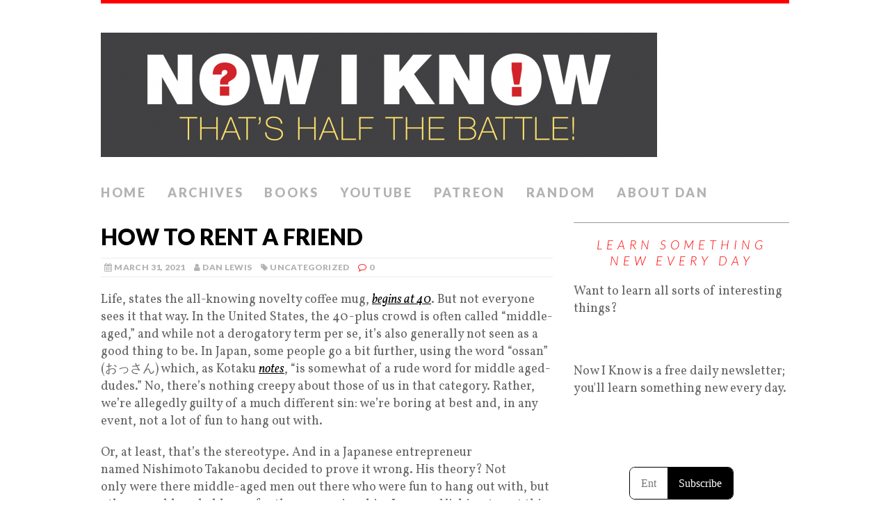

--- FILE ---
content_type: text/html; charset=UTF-8
request_url: https://nowiknow.com/how-to-rent-a-friend/
body_size: 28959
content:
<!DOCTYPE html>
<html class="no-js" lang="en-US">
<head>
<meta charset="UTF-8">
<meta name="viewport" content="width=device-width, initial-scale=1.0">
<link rel="profile" href="http://gmpg.org/xfn/11" />
<title>How to Rent a Friend &#8211; Now I Know</title>
<meta name='robots' content='max-image-preview:large' />
<link rel='dns-prefetch' href='//www.google.com' />
<link rel='dns-prefetch' href='//fonts.googleapis.com' />
<link rel="alternate" type="application/rss+xml" title="Now I Know &raquo; Feed" href="https://nowiknow.com/feed/" />
<link rel="alternate" type="application/rss+xml" title="Now I Know &raquo; Comments Feed" href="https://nowiknow.com/comments/feed/" />
<script type="text/javascript">
/* <![CDATA[ */
window._wpemojiSettings = {"baseUrl":"https:\/\/s.w.org\/images\/core\/emoji\/15.0.3\/72x72\/","ext":".png","svgUrl":"https:\/\/s.w.org\/images\/core\/emoji\/15.0.3\/svg\/","svgExt":".svg","source":{"concatemoji":"https:\/\/nowiknow.com\/wp-includes\/js\/wp-emoji-release.min.js?ver=6.5.7"}};
/*! This file is auto-generated */
!function(i,n){var o,s,e;function c(e){try{var t={supportTests:e,timestamp:(new Date).valueOf()};sessionStorage.setItem(o,JSON.stringify(t))}catch(e){}}function p(e,t,n){e.clearRect(0,0,e.canvas.width,e.canvas.height),e.fillText(t,0,0);var t=new Uint32Array(e.getImageData(0,0,e.canvas.width,e.canvas.height).data),r=(e.clearRect(0,0,e.canvas.width,e.canvas.height),e.fillText(n,0,0),new Uint32Array(e.getImageData(0,0,e.canvas.width,e.canvas.height).data));return t.every(function(e,t){return e===r[t]})}function u(e,t,n){switch(t){case"flag":return n(e,"\ud83c\udff3\ufe0f\u200d\u26a7\ufe0f","\ud83c\udff3\ufe0f\u200b\u26a7\ufe0f")?!1:!n(e,"\ud83c\uddfa\ud83c\uddf3","\ud83c\uddfa\u200b\ud83c\uddf3")&&!n(e,"\ud83c\udff4\udb40\udc67\udb40\udc62\udb40\udc65\udb40\udc6e\udb40\udc67\udb40\udc7f","\ud83c\udff4\u200b\udb40\udc67\u200b\udb40\udc62\u200b\udb40\udc65\u200b\udb40\udc6e\u200b\udb40\udc67\u200b\udb40\udc7f");case"emoji":return!n(e,"\ud83d\udc26\u200d\u2b1b","\ud83d\udc26\u200b\u2b1b")}return!1}function f(e,t,n){var r="undefined"!=typeof WorkerGlobalScope&&self instanceof WorkerGlobalScope?new OffscreenCanvas(300,150):i.createElement("canvas"),a=r.getContext("2d",{willReadFrequently:!0}),o=(a.textBaseline="top",a.font="600 32px Arial",{});return e.forEach(function(e){o[e]=t(a,e,n)}),o}function t(e){var t=i.createElement("script");t.src=e,t.defer=!0,i.head.appendChild(t)}"undefined"!=typeof Promise&&(o="wpEmojiSettingsSupports",s=["flag","emoji"],n.supports={everything:!0,everythingExceptFlag:!0},e=new Promise(function(e){i.addEventListener("DOMContentLoaded",e,{once:!0})}),new Promise(function(t){var n=function(){try{var e=JSON.parse(sessionStorage.getItem(o));if("object"==typeof e&&"number"==typeof e.timestamp&&(new Date).valueOf()<e.timestamp+604800&&"object"==typeof e.supportTests)return e.supportTests}catch(e){}return null}();if(!n){if("undefined"!=typeof Worker&&"undefined"!=typeof OffscreenCanvas&&"undefined"!=typeof URL&&URL.createObjectURL&&"undefined"!=typeof Blob)try{var e="postMessage("+f.toString()+"("+[JSON.stringify(s),u.toString(),p.toString()].join(",")+"));",r=new Blob([e],{type:"text/javascript"}),a=new Worker(URL.createObjectURL(r),{name:"wpTestEmojiSupports"});return void(a.onmessage=function(e){c(n=e.data),a.terminate(),t(n)})}catch(e){}c(n=f(s,u,p))}t(n)}).then(function(e){for(var t in e)n.supports[t]=e[t],n.supports.everything=n.supports.everything&&n.supports[t],"flag"!==t&&(n.supports.everythingExceptFlag=n.supports.everythingExceptFlag&&n.supports[t]);n.supports.everythingExceptFlag=n.supports.everythingExceptFlag&&!n.supports.flag,n.DOMReady=!1,n.readyCallback=function(){n.DOMReady=!0}}).then(function(){return e}).then(function(){var e;n.supports.everything||(n.readyCallback(),(e=n.source||{}).concatemoji?t(e.concatemoji):e.wpemoji&&e.twemoji&&(t(e.twemoji),t(e.wpemoji)))}))}((window,document),window._wpemojiSettings);
/* ]]> */
</script>
<link rel='stylesheet' id='gsc_style-css' href='http://nowiknow.com/wp-content/plugins/google-custom-search/css/smoothness/jquery-ui.theme.min.css?ver=6.5.7' type='text/css' media='all' />
<link rel='stylesheet' id='gsc_style_search_bar-css' href='http://www.google.com/cse/style/look/minimalist.css?ver=6.5.7' type='text/css' media='all' />
<link rel='stylesheet' id='gsc_style_search_bar_more-css' href='http://nowiknow.com/wp-content/plugins/google-custom-search/css/gsc.css?ver=6.5.7' type='text/css' media='all' />
<style id='wp-emoji-styles-inline-css' type='text/css'>

	img.wp-smiley, img.emoji {
		display: inline !important;
		border: none !important;
		box-shadow: none !important;
		height: 1em !important;
		width: 1em !important;
		margin: 0 0.07em !important;
		vertical-align: -0.1em !important;
		background: none !important;
		padding: 0 !important;
	}
</style>
<link rel='stylesheet' id='wp-block-library-css' href='https://nowiknow.com/wp-includes/css/dist/block-library/style.min.css?ver=6.5.7' type='text/css' media='all' />
<style id='classic-theme-styles-inline-css' type='text/css'>
/*! This file is auto-generated */
.wp-block-button__link{color:#fff;background-color:#32373c;border-radius:9999px;box-shadow:none;text-decoration:none;padding:calc(.667em + 2px) calc(1.333em + 2px);font-size:1.125em}.wp-block-file__button{background:#32373c;color:#fff;text-decoration:none}
</style>
<style id='global-styles-inline-css' type='text/css'>
body{--wp--preset--color--black: #000000;--wp--preset--color--cyan-bluish-gray: #abb8c3;--wp--preset--color--white: #ffffff;--wp--preset--color--pale-pink: #f78da7;--wp--preset--color--vivid-red: #cf2e2e;--wp--preset--color--luminous-vivid-orange: #ff6900;--wp--preset--color--luminous-vivid-amber: #fcb900;--wp--preset--color--light-green-cyan: #7bdcb5;--wp--preset--color--vivid-green-cyan: #00d084;--wp--preset--color--pale-cyan-blue: #8ed1fc;--wp--preset--color--vivid-cyan-blue: #0693e3;--wp--preset--color--vivid-purple: #9b51e0;--wp--preset--gradient--vivid-cyan-blue-to-vivid-purple: linear-gradient(135deg,rgba(6,147,227,1) 0%,rgb(155,81,224) 100%);--wp--preset--gradient--light-green-cyan-to-vivid-green-cyan: linear-gradient(135deg,rgb(122,220,180) 0%,rgb(0,208,130) 100%);--wp--preset--gradient--luminous-vivid-amber-to-luminous-vivid-orange: linear-gradient(135deg,rgba(252,185,0,1) 0%,rgba(255,105,0,1) 100%);--wp--preset--gradient--luminous-vivid-orange-to-vivid-red: linear-gradient(135deg,rgba(255,105,0,1) 0%,rgb(207,46,46) 100%);--wp--preset--gradient--very-light-gray-to-cyan-bluish-gray: linear-gradient(135deg,rgb(238,238,238) 0%,rgb(169,184,195) 100%);--wp--preset--gradient--cool-to-warm-spectrum: linear-gradient(135deg,rgb(74,234,220) 0%,rgb(151,120,209) 20%,rgb(207,42,186) 40%,rgb(238,44,130) 60%,rgb(251,105,98) 80%,rgb(254,248,76) 100%);--wp--preset--gradient--blush-light-purple: linear-gradient(135deg,rgb(255,206,236) 0%,rgb(152,150,240) 100%);--wp--preset--gradient--blush-bordeaux: linear-gradient(135deg,rgb(254,205,165) 0%,rgb(254,45,45) 50%,rgb(107,0,62) 100%);--wp--preset--gradient--luminous-dusk: linear-gradient(135deg,rgb(255,203,112) 0%,rgb(199,81,192) 50%,rgb(65,88,208) 100%);--wp--preset--gradient--pale-ocean: linear-gradient(135deg,rgb(255,245,203) 0%,rgb(182,227,212) 50%,rgb(51,167,181) 100%);--wp--preset--gradient--electric-grass: linear-gradient(135deg,rgb(202,248,128) 0%,rgb(113,206,126) 100%);--wp--preset--gradient--midnight: linear-gradient(135deg,rgb(2,3,129) 0%,rgb(40,116,252) 100%);--wp--preset--font-size--small: 13px;--wp--preset--font-size--medium: 20px;--wp--preset--font-size--large: 36px;--wp--preset--font-size--x-large: 42px;--wp--preset--spacing--20: 0.44rem;--wp--preset--spacing--30: 0.67rem;--wp--preset--spacing--40: 1rem;--wp--preset--spacing--50: 1.5rem;--wp--preset--spacing--60: 2.25rem;--wp--preset--spacing--70: 3.38rem;--wp--preset--spacing--80: 5.06rem;--wp--preset--shadow--natural: 6px 6px 9px rgba(0, 0, 0, 0.2);--wp--preset--shadow--deep: 12px 12px 50px rgba(0, 0, 0, 0.4);--wp--preset--shadow--sharp: 6px 6px 0px rgba(0, 0, 0, 0.2);--wp--preset--shadow--outlined: 6px 6px 0px -3px rgba(255, 255, 255, 1), 6px 6px rgba(0, 0, 0, 1);--wp--preset--shadow--crisp: 6px 6px 0px rgba(0, 0, 0, 1);}:where(.is-layout-flex){gap: 0.5em;}:where(.is-layout-grid){gap: 0.5em;}body .is-layout-flex{display: flex;}body .is-layout-flex{flex-wrap: wrap;align-items: center;}body .is-layout-flex > *{margin: 0;}body .is-layout-grid{display: grid;}body .is-layout-grid > *{margin: 0;}:where(.wp-block-columns.is-layout-flex){gap: 2em;}:where(.wp-block-columns.is-layout-grid){gap: 2em;}:where(.wp-block-post-template.is-layout-flex){gap: 1.25em;}:where(.wp-block-post-template.is-layout-grid){gap: 1.25em;}.has-black-color{color: var(--wp--preset--color--black) !important;}.has-cyan-bluish-gray-color{color: var(--wp--preset--color--cyan-bluish-gray) !important;}.has-white-color{color: var(--wp--preset--color--white) !important;}.has-pale-pink-color{color: var(--wp--preset--color--pale-pink) !important;}.has-vivid-red-color{color: var(--wp--preset--color--vivid-red) !important;}.has-luminous-vivid-orange-color{color: var(--wp--preset--color--luminous-vivid-orange) !important;}.has-luminous-vivid-amber-color{color: var(--wp--preset--color--luminous-vivid-amber) !important;}.has-light-green-cyan-color{color: var(--wp--preset--color--light-green-cyan) !important;}.has-vivid-green-cyan-color{color: var(--wp--preset--color--vivid-green-cyan) !important;}.has-pale-cyan-blue-color{color: var(--wp--preset--color--pale-cyan-blue) !important;}.has-vivid-cyan-blue-color{color: var(--wp--preset--color--vivid-cyan-blue) !important;}.has-vivid-purple-color{color: var(--wp--preset--color--vivid-purple) !important;}.has-black-background-color{background-color: var(--wp--preset--color--black) !important;}.has-cyan-bluish-gray-background-color{background-color: var(--wp--preset--color--cyan-bluish-gray) !important;}.has-white-background-color{background-color: var(--wp--preset--color--white) !important;}.has-pale-pink-background-color{background-color: var(--wp--preset--color--pale-pink) !important;}.has-vivid-red-background-color{background-color: var(--wp--preset--color--vivid-red) !important;}.has-luminous-vivid-orange-background-color{background-color: var(--wp--preset--color--luminous-vivid-orange) !important;}.has-luminous-vivid-amber-background-color{background-color: var(--wp--preset--color--luminous-vivid-amber) !important;}.has-light-green-cyan-background-color{background-color: var(--wp--preset--color--light-green-cyan) !important;}.has-vivid-green-cyan-background-color{background-color: var(--wp--preset--color--vivid-green-cyan) !important;}.has-pale-cyan-blue-background-color{background-color: var(--wp--preset--color--pale-cyan-blue) !important;}.has-vivid-cyan-blue-background-color{background-color: var(--wp--preset--color--vivid-cyan-blue) !important;}.has-vivid-purple-background-color{background-color: var(--wp--preset--color--vivid-purple) !important;}.has-black-border-color{border-color: var(--wp--preset--color--black) !important;}.has-cyan-bluish-gray-border-color{border-color: var(--wp--preset--color--cyan-bluish-gray) !important;}.has-white-border-color{border-color: var(--wp--preset--color--white) !important;}.has-pale-pink-border-color{border-color: var(--wp--preset--color--pale-pink) !important;}.has-vivid-red-border-color{border-color: var(--wp--preset--color--vivid-red) !important;}.has-luminous-vivid-orange-border-color{border-color: var(--wp--preset--color--luminous-vivid-orange) !important;}.has-luminous-vivid-amber-border-color{border-color: var(--wp--preset--color--luminous-vivid-amber) !important;}.has-light-green-cyan-border-color{border-color: var(--wp--preset--color--light-green-cyan) !important;}.has-vivid-green-cyan-border-color{border-color: var(--wp--preset--color--vivid-green-cyan) !important;}.has-pale-cyan-blue-border-color{border-color: var(--wp--preset--color--pale-cyan-blue) !important;}.has-vivid-cyan-blue-border-color{border-color: var(--wp--preset--color--vivid-cyan-blue) !important;}.has-vivid-purple-border-color{border-color: var(--wp--preset--color--vivid-purple) !important;}.has-vivid-cyan-blue-to-vivid-purple-gradient-background{background: var(--wp--preset--gradient--vivid-cyan-blue-to-vivid-purple) !important;}.has-light-green-cyan-to-vivid-green-cyan-gradient-background{background: var(--wp--preset--gradient--light-green-cyan-to-vivid-green-cyan) !important;}.has-luminous-vivid-amber-to-luminous-vivid-orange-gradient-background{background: var(--wp--preset--gradient--luminous-vivid-amber-to-luminous-vivid-orange) !important;}.has-luminous-vivid-orange-to-vivid-red-gradient-background{background: var(--wp--preset--gradient--luminous-vivid-orange-to-vivid-red) !important;}.has-very-light-gray-to-cyan-bluish-gray-gradient-background{background: var(--wp--preset--gradient--very-light-gray-to-cyan-bluish-gray) !important;}.has-cool-to-warm-spectrum-gradient-background{background: var(--wp--preset--gradient--cool-to-warm-spectrum) !important;}.has-blush-light-purple-gradient-background{background: var(--wp--preset--gradient--blush-light-purple) !important;}.has-blush-bordeaux-gradient-background{background: var(--wp--preset--gradient--blush-bordeaux) !important;}.has-luminous-dusk-gradient-background{background: var(--wp--preset--gradient--luminous-dusk) !important;}.has-pale-ocean-gradient-background{background: var(--wp--preset--gradient--pale-ocean) !important;}.has-electric-grass-gradient-background{background: var(--wp--preset--gradient--electric-grass) !important;}.has-midnight-gradient-background{background: var(--wp--preset--gradient--midnight) !important;}.has-small-font-size{font-size: var(--wp--preset--font-size--small) !important;}.has-medium-font-size{font-size: var(--wp--preset--font-size--medium) !important;}.has-large-font-size{font-size: var(--wp--preset--font-size--large) !important;}.has-x-large-font-size{font-size: var(--wp--preset--font-size--x-large) !important;}
.wp-block-navigation a:where(:not(.wp-element-button)){color: inherit;}
:where(.wp-block-post-template.is-layout-flex){gap: 1.25em;}:where(.wp-block-post-template.is-layout-grid){gap: 1.25em;}
:where(.wp-block-columns.is-layout-flex){gap: 2em;}:where(.wp-block-columns.is-layout-grid){gap: 2em;}
.wp-block-pullquote{font-size: 1.5em;line-height: 1.6;}
</style>
<link rel='stylesheet' id='sfmsb-style-css' href='https://nowiknow.com/wp-content/plugins/simple-follow-me-social-buttons-widget/assets/css/style.css?ver=3.3.3' type='text/css' media='all' />
<link rel='stylesheet' id='sfmsb-icons-css' href='https://nowiknow.com/wp-content/plugins/simple-follow-me-social-buttons-widget/assets/css/icons.css?ver=3.3.3' type='text/css' media='all' />
<link rel='stylesheet' id='mh-google-fonts-css' href='https://fonts.googleapis.com/css?family=Lato:300italic,300,400italic,400,900|Vollkorn:400,400italic' type='text/css' media='all' />
<link rel='stylesheet' id='mh-font-awesome-css' href='https://nowiknow.com/wp-content/themes/mh-purity-lite/includes/font-awesome.min.css' type='text/css' media='all' />
<link rel='stylesheet' id='mh-style-css' href='https://nowiknow.com/wp-content/themes/mh-purity-lite/style.css?ver=6.5.7' type='text/css' media='all' />
<script type="text/javascript" src="https://nowiknow.com/wp-includes/js/jquery/jquery.min.js?ver=3.7.1" id="jquery-core-js"></script>
<script type="text/javascript" src="https://nowiknow.com/wp-includes/js/jquery/jquery-migrate.min.js?ver=3.4.1" id="jquery-migrate-js"></script>
<script type="text/javascript" src="http://nowiknow.com/wp-content/plugins/google-custom-search/js/gsc.js?ver=6.5.7" id="gsc_dialog-js"></script>
<script type="text/javascript" src="http://www.google.com/jsapi?ver=6.5.7" id="gsc_jsapi-js"></script>
<script type="text/javascript" src="https://nowiknow.com/wp-content/plugins/simple-follow-me-social-buttons-widget/assets/js/front-widget.js?ver=3.3.3" id="sfmsb-script-js"></script>
<script type="text/javascript" src="https://nowiknow.com/wp-content/themes/mh-purity-lite/js/scripts.js?ver=6.5.7" id="mh-scripts-js"></script>
<link rel="https://api.w.org/" href="https://nowiknow.com/wp-json/" /><link rel="alternate" type="application/json" href="https://nowiknow.com/wp-json/wp/v2/posts/13117" /><link rel="EditURI" type="application/rsd+xml" title="RSD" href="https://nowiknow.com/xmlrpc.php?rsd" />
<meta name="generator" content="WordPress 6.5.7" />
<link rel="canonical" href="https://nowiknow.com/how-to-rent-a-friend/" />
<link rel='shortlink' href='https://nowiknow.com/?p=13117' />
<link rel="alternate" type="application/json+oembed" href="https://nowiknow.com/wp-json/oembed/1.0/embed?url=https%3A%2F%2Fnowiknow.com%2Fhow-to-rent-a-friend%2F" />
<link rel="alternate" type="text/xml+oembed" href="https://nowiknow.com/wp-json/oembed/1.0/embed?url=https%3A%2F%2Fnowiknow.com%2Fhow-to-rent-a-friend%2F&#038;format=xml" />
<link rel="apple-touch-icon" sizes="180x180" href="/wp-content/uploads/fbrfg/apple-touch-icon.png">
<link rel="icon" type="image/png" sizes="32x32" href="/wp-content/uploads/fbrfg/favicon-32x32.png">
<link rel="icon" type="image/png" sizes="16x16" href="/wp-content/uploads/fbrfg/favicon-16x16.png">
<link rel="manifest" href="/wp-content/uploads/fbrfg/site.webmanifest">
<link rel="shortcut icon" href="/wp-content/uploads/fbrfg/favicon.ico">
<meta name="msapplication-TileColor" content="#da532c">
<meta name="msapplication-config" content="/wp-content/uploads/fbrfg/browserconfig.xml">
<meta name="theme-color" content="#ffffff"><!--[if lt IE 9]>
<script src="https://nowiknow.com/wp-content/themes/mh-purity-lite/js/css3-mediaqueries.js"></script>
<![endif]-->
	<script src="https://subscribe-forms.beehiiv.com/recommendations.js?_bhpid=62035aa9-93ad-4284-8119-d41e17897c22&v=1" data-beehiiv-recommendations-widget defer></script>
</head>
<body class="post-template-default single single-post postid-13117 single-format-standard">
<div class="container">
<header class="header-wrap">
	<a href="https://nowiknow.com/" title="Now I Know" rel="home">
<div class="logo-wrap" role="banner">
<img class="header-image" src="https://nowiknow.com/wp-content/uploads/cropped-logo1-e14274829023881.png" height="179" width="800" alt="Now I Know" />
</div>
</a>
	<nav class="main-nav mh-clearfix">
		<div class="menu-menu-1-container"><ul id="menu-menu-1" class="menu"><li id="menu-item-6510" class="menu-item menu-item-type-post_type menu-item-object-page menu-item-home menu-item-6510"><a href="https://nowiknow.com/">Home</a></li>
<li id="menu-item-6511" class="menu-item menu-item-type-post_type menu-item-object-page current_page_parent menu-item-6511"><a href="https://nowiknow.com/archives/">Archives</a></li>
<li id="menu-item-11012" class="menu-item menu-item-type-post_type menu-item-object-page menu-item-11012"><a href="https://nowiknow.com/now-i-know-the-books/">Books</a></li>
<li id="menu-item-6548" class="menu-item menu-item-type-custom menu-item-object-custom menu-item-6548"><a href="https://www.youtube.com/channel/UCZ9TGkoUo_J4w4agGHVO0sw">YouTube</a></li>
<li id="menu-item-11013" class="menu-item menu-item-type-custom menu-item-object-custom menu-item-11013"><a href="https://www.patreon.com/NowIKnow">Patreon</a></li>
<li id="menu-item-15043" class="menu-item menu-item-type-custom menu-item-object-custom menu-item-15043"><a href="http://nowiknow.com/?random">Random</a></li>
<li id="menu-item-6547" class="menu-item menu-item-type-custom menu-item-object-custom menu-item-6547"><a href="http://dlewis.net/">About Dan</a></li>
</ul></div>	</nav>
</header><div class="wrapper mh-clearfix">
	<div class="content left"><article class="post-13117 post type-post status-publish format-standard hentry category-uncategorized">
	<header class="post-header">
		<h1 class="entry-title">How to Rent a Friend</h1>
		<p class="meta post-meta mh-clearfix">
			<span class="updated meta-date"><i class="fa fa-calendar"></i>March 31, 2021</span>
			<span class="vcard author meta-author"><span class="fn"><i class="fa fa-user"></i><a href="https://nowiknow.com/author/dandotlewis/" title="Posts by Dan Lewis" rel="author">Dan Lewis</a></span></span>
			<span class="meta-tags"><i class="fa fa-tag"></i><a href="https://nowiknow.com/category/uncategorized/" rel="category tag">Uncategorized</a></span>
			<span class="meta-comments"><i class="fa fa-comment-o"></i>0</span>
		</p>
	</header>
	<div class="entry mh-clearfix">
				
<p>Life, states the all-knowing novelty coffee mug, <a href="https://www.amazon.com/s?k=life+begins+at+40+mug&amp;ref=nb_sb_noss" target="_blank" rel="noreferrer noopener">begins at 40</a>. But not everyone sees it that way. In the United States, the 40-plus crowd is often called &#8220;middle-aged,&#8221; and while not a derogatory term per se, it&#8217;s also generally not seen as a good thing to be. In Japan, some people go a bit further, using the word &#8220;ossan&#8221; (おっさん) which, as Kotaku <a href="https://kotaku.com/you-can-rent-old-men-in-japan-1299029182" target="_blank" rel="noreferrer noopener">notes</a>, &#8220;is somewhat of a rude word for middle aged-dudes.&#8221; No, there&#8217;s nothing creepy about those of us in that category. Rather, we&#8217;re allegedly guilty of a much different sin: we&#8217;re boring at best and, in any event, not a lot of fun to hang out with.</p>



<p>Or, at least, that&#8217;s the stereotype. And in a Japanese entrepreneur named&nbsp;Nishimoto Takanobu decided to prove it wrong. His theory? Not only&nbsp;were there middle-aged men out there who were fun to hang out with, but others would probably pay for the companionship. In 2013,&nbsp;Nishimoto&nbsp;put this to the test, launching a new business called &#8220;Ossan Rental.&#8221;&nbsp; <a href="https://ossanrental.thebase.in/" target="_blank" rel="noreferrer noopener">Here&#8217;s his website</a>, and yes, it&#8217;s real.</p>



<p>For the equivalent of about $10 an hour, customers can hire an ossan to hang out with. The relationships are&nbsp;wholly platonic; <a href="https://www.tofugu.com/reviews/ossan-rental/" target="_blank" rel="noreferrer noopener">per Tofugu</a>, the rules of the service prevent touching, erotic requests, and trying to sell the ossan on other goods or services. As the above-linked Kotaku story explains, &#8220;you are renting an ossan to do things like, for example, going to art galleries, having lunch and talking about your love life, test driving cars with you, renting weepy DVDs, looking at new apartments together, complimenting you, and even giving you ideas.&#8221;</p>



<p>But that&#8217;s just the basic framework. You&#8217;re allowed to get more creative than just hiring someone to hang out with &#8212; according to Tofugu, you can also use Ossan Rental to &#8220;get help moving something heavy&#8221; or to have someone &#8220;stand in line for movie seats or a new iPhone while you&#8217;re at work.&#8221; And there have been many unique ways customers have taken advantage of the rent-a-friend service. <a href="https://www.japantimes.co.jp/life/2018/04/07/lifestyle/life-rent-exploring-mysterious-world-human-rental-services-japan/" target="_blank" rel="noreferrer noopener">Per the Japan Times</a>, &#8220;one woman asked Nishimoto to help her buy an outfit to wear to see her estranged son for the first time in 35 years,&#8221; and it may have helped; &#8220;she is now living with that son.&#8221; Another, according to an <a href="https://soranews24.com/2015/05/19/we-tried-tokyos-rent-a-middle-aged-japanese-man-service-and-it-was-awesome/" target="_blank" rel="noreferrer noopener">interview</a>&nbsp;with Nishimoto by SoraNews24, had him &#8220;announce one woman’s marriage to her family since her father had been looking forward to doing it but had passed away before he could.&#8221;</p>



<p>And ultimately, that&#8217;s what the service is about &#8212; finding ways to be part of a larger community. The business isn&#8217;t a huge money-maker &#8212; nor is it intended to be. <a rel="noreferrer noopener" href="https://www.cnn.com/2018/08/02/health/ossan-renting-middle-aged-men-in-japan-intl/index.html" target="_blank">Per CNN</a>, the $10/hour fee is a &#8220;token payment&#8221; &#8212; &#8220;a symbolic gesture that helps both the clients and uncles respect the transaction.&#8221; Nishimoto, who rents himself out using the service, is hoping to bring dignity back to those who society, in his view, has turned into a punchline. And he&#8217;s found success in doing so: CNN reports that &#8220;his website has roughly 45 ossan rentals a day now, or 10,000 encounters per year.&#8221;&nbsp;</p>



<p><strong><u>Bonus fact</u></strong>: What if you&#8217;re in Japan and looking for some temporary companionship, but hanging out with a middle-aged man isn&#8217;t your thing? You may be able to rent a cat instead. In 2009, &#8220;cat cafes&#8221; became an increasingly popular destination in the country. As the BBC <a href="http://news.bbc.co.uk/2/hi/programmes/from_our_own_correspondent/7818140.stm" target="_blank" rel="noreferrer noopener">reported</a>, these hangouts &#8220;provide visitors with short but intimate encounters with professional pets&#8221; for the price of about $10/hour. For many Japanese singles, a busy work life that is heavy on travel makes caring for a pet difficult; the proprietors of the cat cafes see their service as a good way to counter loneliness without having to take on those responsibilities.</p>



<p><strong><u>From the Archives</u></strong>: <a href="https://nowiknow.com/how-to-get-a-good-cry-in-when-in-japan/" target="_blank" rel="noreferrer noopener">How to Get a Good Cry In When In Japan</a>: Another interesting business idea.</p>
	</div>
	</article><nav class="post-nav-wrap mh-clearfix" role="navigation">
<div class="post-nav left">
<a href="https://nowiknow.com/the-loophole-with-two-wheels/" rel="prev">&larr; Previous article</a></div>
<div class="post-nav post-nav-next right">
<a href="https://nowiknow.com/the-weekender-april-2-2021/" rel="next">Next article &rarr;</a></div>
</nav>
	</div>
	<aside class="sidebar sb-right">
	<div id="text-3" class="sb-widget widget_text"><h4 class="widget-title">Learn Something New Every Day</h4>			<div class="textwidget"><p>Want to learn all sorts of interesting things?</p>
<p>&nbsp;</p>
<p>Now I Know is a free daily newsletter;<br />
you'll learn something new every day.
</p>
<p><script async src="https://subscribe-forms.beehiiv.com/embed.js"></script><iframe src="https://subscribe-forms.beehiiv.com/5b7174bd-0756-4f39-a0b3-78657823d85a" class="beehiiv-embed" data-test-id="beehiiv-embed" frameborder="0" scrolling="no" style="width:100%; height: 207px; margin: 0; border-radius: 0px 0px 0px 0px !important; background-color: transparent; box-shadow: 0 0 #0000; max-width: 100%;"></iframe></p>
</div>
		</div><div id="text-12" class="sb-widget widget_text">			<div class="textwidget">
<p />
<i>Some images via Wikipedia,  used under a Creative Commons license</i>

<p />
<A href="https://nowiknow.com/privacy/">Privacy Policy</a></div>
		</div></aside></div>
<div class="copyright-wrap">
	<p class="copyright">Copyright &copy; 2026 | MH Purity <em>lite</em> WordPress Theme by <a href="https://www.mhthemes.com/" rel="nofollow">MH Themes</a></p>
</div>
</div>
<script type="text/javascript" src="https://nowiknow.com/wp-includes/js/jquery/ui/core.min.js?ver=1.13.2" id="jquery-ui-core-js"></script>
<script type="text/javascript" src="https://nowiknow.com/wp-includes/js/jquery/ui/mouse.min.js?ver=1.13.2" id="jquery-ui-mouse-js"></script>
<script type="text/javascript" src="https://nowiknow.com/wp-includes/js/jquery/ui/resizable.min.js?ver=1.13.2" id="jquery-ui-resizable-js"></script>
<script type="text/javascript" src="https://nowiknow.com/wp-includes/js/jquery/ui/draggable.min.js?ver=1.13.2" id="jquery-ui-draggable-js"></script>
<script type="text/javascript" src="https://nowiknow.com/wp-includes/js/jquery/ui/controlgroup.min.js?ver=1.13.2" id="jquery-ui-controlgroup-js"></script>
<script type="text/javascript" src="https://nowiknow.com/wp-includes/js/jquery/ui/checkboxradio.min.js?ver=1.13.2" id="jquery-ui-checkboxradio-js"></script>
<script type="text/javascript" src="https://nowiknow.com/wp-includes/js/jquery/ui/button.min.js?ver=1.13.2" id="jquery-ui-button-js"></script>
<script type="text/javascript" src="https://nowiknow.com/wp-includes/js/jquery/ui/dialog.min.js?ver=1.13.2" id="jquery-ui-dialog-js"></script>
</body>
</html>